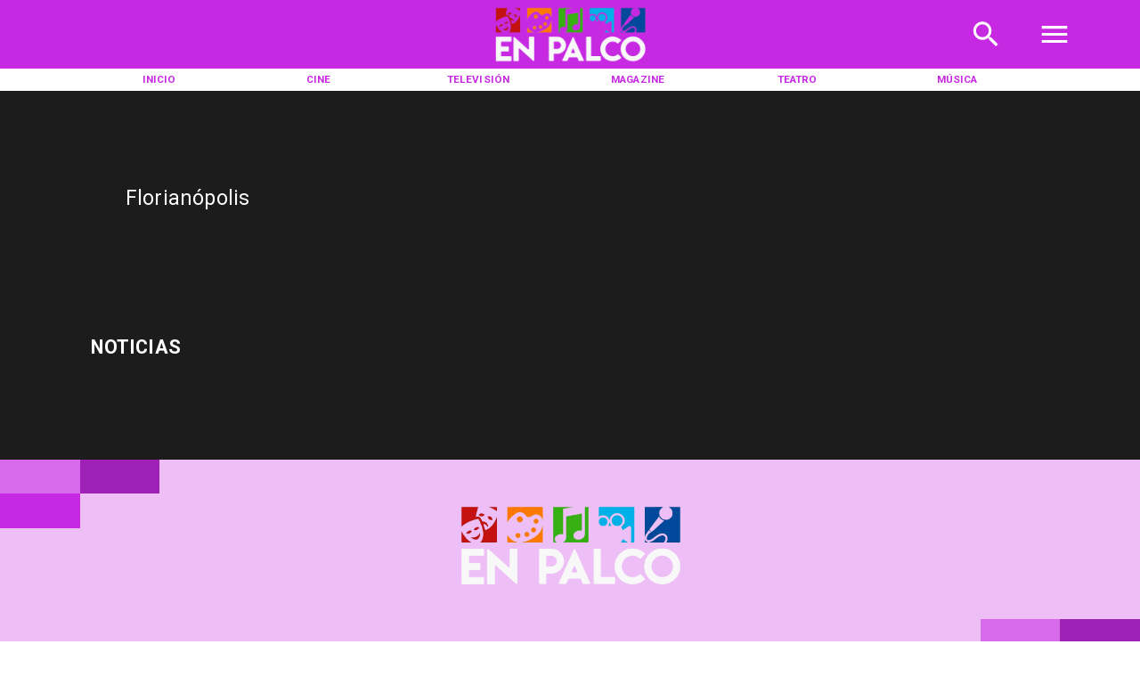

--- FILE ---
content_type: text/css
request_url: https://s3-mspro.nyc3.cdn.digitaloceanspaces.com/tenant/5fa074d97fd7050d262f0f49/templates/64ef4f9c7cae9c473eee7662/styles/publish/lg.css?v=1693411522
body_size: 1492
content:
.template-64ef4f9c7cae9c473eee7662 .section-64ef4f977cae9c3772ee7638{background-color:var(--secondaryTitle)!important;position:sticky;top:0;z-index:200}.template-64ef4f9c7cae9c473eee7662 .container-64ef4f977cae9c2705ee7636{position:sticky;top:0;z-index:200}.template-64ef4f9c7cae9c473eee7662 .container-64ef4f977cae9c2705ee7636 .component-b91a02bf-f778-407d-adcf-e52b118664c1 .widget-cd7aba76-d08a-4be3-943d-8be854704f2c .layerOne{background-color:var(--primary)!important;height:100%;margin:0;min-height:0;min-width:0;padding:0;width:100%}.template-64ef4f9c7cae9c473eee7662 .container-64ef4f977cae9c2705ee7636 .component-b91a02bf-f778-407d-adcf-e52b118664c1 .widget-ebec192c-49f2-4b8b-a3e1-4ff20ce05bca .layerOne{background-color:var(--warning)!important;height:100%;margin:0;min-height:0;min-width:0;padding:0;width:100%}.template-64ef4f9c7cae9c473eee7662 .container-64ef4f977cae9c2705ee7636 .component-b91a02bf-f778-407d-adcf-e52b118664c1 .widget-80f58332-87f6-4a8c-a1f0-91478c81c360 .layerOne,.template-64ef4f9c7cae9c473eee7662 .container-64ef4f977cae9c2705ee7636 .component-b91a02bf-f778-407d-adcf-e52b118664c1 .widget-b12d25c8-3e49-45f8-993c-4d4aa3b39a88 .layerOne{height:100%;margin:0;min-height:0;min-width:0;padding:0;width:100%}.template-64ef4f9c7cae9c473eee7662 .container-64ef4f977cae9c2705ee7636 .component-b91a02bf-f778-407d-adcf-e52b118664c1 .widget-b12d25c8-3e49-45f8-993c-4d4aa3b39a88 .layerOne{color:var(--primaryTitle)!important;font-size:1em}.template-64ef4f9c7cae9c473eee7662 .container-64ef4f977cae9c2705ee7636 .component-b91a02bf-f778-407d-adcf-e52b118664c1 .widget-d51bc5f6-130d-4693-b28c-ddd3cf9bed41 .layerOne{color:var(--primaryTitle)!important;font-size:1em;height:100%;margin:0;min-height:0;min-width:0;padding:0;width:100%}.template-64ef4f9c7cae9c473eee7662 .container-64ef4f977cae9c2705ee7636 .component-d6d8ab51-d19c-4228-b3c7-5a7d2e0ac191{align-items:center;background-color:var(--warning)!important;display:flex;height:100%;justify-content:center;width:100%}.template-64ef4f9c7cae9c473eee7662 .container-64ef4f977cae9c2705ee7636 .component-d6d8ab51-d19c-4228-b3c7-5a7d2e0ac191 .widget-a36b4716-557b-43e8-89b8-ea351d26a067 .layerOne{color:var(--primary)!important;font-family:var(--Primary);font-size:6.5em;font-weight:700;height:100%;height:auto;line-height:1.2em;margin:0;min-height:0;min-width:0;padding:0;text-align:center;text-transform:uppercase;white-space:normal;width:100%;width:auto}.template-64ef4f9c7cae9c473eee7662 .container-64ef4f977cae9c2705ee7636 .component-d6d8ab51-d19c-4228-b3c7-5a7d2e0ac191 .widget-a36b4716-557b-43e8-89b8-ea351d26a067 .layerTwo{align-items:center;display:flex;height:100%;justify-content:center;width:100%}.template-64ef4f9c7cae9c473eee7662 .section-64ef4f9b7cae9cd98dee7660{background-color:var(--secondaryTitle)!important}.template-64ef4f9c7cae9c473eee7662 .container-64ef4f977cae9c7fc6ee763a .component-4ed1f796-8bd4-47b8-b8f1-ba4f8a9a2eca .widget-a871fe4a-bdaa-42ff-b126-ea8f26345f59 .layerOne{height:100%;margin:0;min-height:0;min-width:0;padding:0;width:100%}.template-64ef4f9c7cae9c473eee7662 .container-64ef4f9b7cae9ce825ee765c .component-3a05d002-4563-459f-a3a8-a84ad1aa6ac3 .widget-7e85cc1e-1364-4619-b7cb-bfa75d34a311 .layerOne{background-color:var(--secondaryTitle)!important;height:100%;margin:0;min-height:0;min-width:0;padding:0;width:100%}.template-64ef4f9c7cae9c473eee7662 .container-64ef4f9b7cae9ce825ee765c .component-3a05d002-4563-459f-a3a8-a84ad1aa6ac3 .widget-3edaa1b0-0e34-4a3e-a3d1-c70db9b4ff37 .layerOne,.template-64ef4f9c7cae9c473eee7662 .container-64ef4f9b7cae9ce825ee765c .component-3a05d002-4563-459f-a3a8-a84ad1aa6ac3 .widget-b717cfdf-516b-4a55-b783-a059a902d025 .layerOne{height:100%;margin:0;min-height:0;min-width:0;padding:0;width:100%}.template-64ef4f9c7cae9c473eee7662 .container-64ef4f9b7cae9ce825ee765c .component-3a05d002-4563-459f-a3a8-a84ad1aa6ac3 .widget-3edaa1b0-0e34-4a3e-a3d1-c70db9b4ff37 .layerOne{background:linear-gradient(90deg,var(--secondaryTitle) 29%,transparent 100%)}.template-64ef4f9c7cae9c473eee7662 .container-64ef4f9b7cae9ce825ee765c .component-3a05d002-4563-459f-a3a8-a84ad1aa6ac3 .widget-7998d2d3-6585-4c7e-9070-967663090391 .layerOne{color:var(--primaryTitle)!important;font-family:var(--Primary);font-size:1.8em;height:100%;margin:0;min-height:0;min-width:0;padding:0;width:100%}.template-64ef4f9c7cae9c473eee7662 .container-64ef4f9b7cae9ce825ee765c .component-3a05d002-4563-459f-a3a8-a84ad1aa6ac3 .widget-4c788f77-1018-4e29-8a5f-ab6cf1960341 .layerOne{color:var(--primaryTitle)!important;font-family:var(--Primary);font-size:1em;height:100%;margin:0;min-height:0;min-width:0;padding:0;width:100%}.template-64ef4f9c7cae9c473eee7662 .container-64ef4f9b7cae9cb395ee765e .component-5c7c48e1-aa05-4d42-8360-3778a7644338 .widget-31085c1e-c5f0-4f16-b1a1-6bb82993c271 .layerOne{color:var(--primaryTitle)!important;font-family:var(--Primary);font-size:6em;font-weight:700;height:100%;height:auto;line-height:em;margin:0;min-height:0;min-width:0;padding:0;text-transform:uppercase;width:100%;width:auto}.template-64ef4f9c7cae9c473eee7662 .container-64ef4f9b7cae9cb395ee765e .component-5c7c48e1-aa05-4d42-8360-3778a7644338 .widget-31085c1e-c5f0-4f16-b1a1-6bb82993c271 .layerTwo{align-items:center;display:flex;height:100%;justify-content:flex-start;width:100%}.template-64ef4f9c7cae9c473eee7662 .container-64ef4f9b7cae9cb395ee765e .component-2455abcc-ac2a-4e5b-b80c-b158215e5c14 .widget-18f1b3b8-0957-4c23-aa98-345942092ecc .layerOne,.template-64ef4f9c7cae9c473eee7662 .container-64ef4f9b7cae9cb395ee765e .component-2455abcc-ac2a-4e5b-b80c-b158215e5c14 .widget-f48c253b-8624-44f6-ab07-fdc87ca9f825 .layerOne{height:100%;margin:0;min-height:0;min-width:0;padding:0;width:100%}.template-64ef4f9c7cae9c473eee7662 .container-64ef4f9b7cae9cb395ee765e .component-2455abcc-ac2a-4e5b-b80c-b158215e5c14 .widget-18f1b3b8-0957-4c23-aa98-345942092ecc .layerOne{color:var(--primaryTitle)!important;font-family:var(--Primary);font-size:6em;font-weight:100;line-height:1.2em}.template-64ef4f9c7cae9c473eee7662 .container-64ef4f9b7cae9cb395ee765e .component-b8da1589-e4d0-4dc6-87a6-04848a6a5290 .widget-a871fe4a-bdaa-42ff-b126-ea8f26345f59 .layerOne{height:100%;margin:0;min-height:0;min-width:0;padding:0;width:100%}.template-64ef4f9c7cae9c473eee7662 .container-64ef4f9b7cae9cb395ee765e .component-15081de9-a1c4-4664-b805-c8c2778e514b .widget-a871fe4a-bdaa-42ff-b126-ea8f26345f59 .layerOne{height:100%;margin:0;min-height:0;min-width:0;padding:0;width:100%}.template-64ef4f9c7cae9c473eee7662 .section-64ef4f9a7cae9c0037ee7652{background-color:var(--secondaryTitle)!important}.template-64ef4f9c7cae9c473eee7662 .container-64ef4f9a7cae9c6609ee764e .component-2fb67ce0-15fb-4e30-970e-cab9cbed6375 .widget-a871fe4a-bdaa-42ff-b126-ea8f26345f59 .layerOne{height:100%;margin:0;min-height:0;min-width:0;padding:0;width:100%}.template-64ef4f9c7cae9c473eee7662 .container-64ef4f9a7cae9caf7cee7650 .component-5c341240-12b7-4d00-b5c3-2103a6e37edd .widget-eace22f6-0859-4c69-9d0a-f5cff45e29f8 .layerOne{background-color:var(--success)!important;height:100%;margin:0;min-height:0;min-width:0;padding:0;width:100%}.template-64ef4f9c7cae9c473eee7662 .container-64ef4f9a7cae9caf7cee7650 .component-5c341240-12b7-4d00-b5c3-2103a6e37edd .widget-171e910a-c281-4b0e-ac10-154ce467b0ce .layerOne,.template-64ef4f9c7cae9c473eee7662 .container-64ef4f9a7cae9caf7cee7650 .component-5c341240-12b7-4d00-b5c3-2103a6e37edd .widget-4fa01343-da91-4636-bc2b-a5970cca8ffd .layerOne{height:100%;margin:0;min-height:0;min-width:0;padding:0;width:100%}.template-64ef4f9c7cae9c473eee7662 .container-64ef4f9a7cae9caf7cee7650 .component-5c341240-12b7-4d00-b5c3-2103a6e37edd .widget-4fa01343-da91-4636-bc2b-a5970cca8ffd .layerOne{background-color:var(--primary)!important;text-transform:uppercase}.template-64ef4f9c7cae9c473eee7662 .container-64ef4f9a7cae9caf7cee7650 .component-5c341240-12b7-4d00-b5c3-2103a6e37edd .widget-955437a9-0616-45a3-a816-9f91ccbc8b83 .layerOne{background-color:var(--secondary)!important;height:100%;margin:0;min-height:0;min-width:0;padding:0;width:100%}.template-64ef4f9c7cae9c473eee7662 .container-64ef4f9a7cae9caf7cee7650 .component-5c341240-12b7-4d00-b5c3-2103a6e37edd .widget-2ac2dc36-04ec-4d39-b68e-be52cf12c74d .layerOne{background-color:var(--info)!important;height:100%;margin:0;min-height:0;min-width:0;padding:0;width:100%}.template-64ef4f9c7cae9c473eee7662 .container-64ef4f9a7cae9caf7cee7650 .component-5c341240-12b7-4d00-b5c3-2103a6e37edd .widget-c9551796-0647-4cbc-a701-c93dcd0f1231 .layerOne{background-color:var(--primary)!important;height:100%;margin:0;min-height:0;min-width:0;padding:0;width:100%}.template-64ef4f9c7cae9c473eee7662 .container-64ef4f9a7cae9caf7cee7650 .component-5c341240-12b7-4d00-b5c3-2103a6e37edd .widget-5e42d33d-d90a-4f64-a83f-3d744604344e .layerOne{background-color:var(--info)!important;height:100%;margin:0;min-height:0;min-width:0;padding:0;width:100%}.template-64ef4f9c7cae9c473eee7662 .container-64ef4f9a7cae9caf7cee7650 .component-5c341240-12b7-4d00-b5c3-2103a6e37edd .widget-738ebdef-1eb8-4e18-a998-c72b3d4a0c56 .layerOne{background-color:var(--secondary)!important;height:100%;margin:0;min-height:0;min-width:0;padding:0;width:100%}.template-64ef4f9c7cae9c473eee7662 .container-64ef4f9a7cae9caf7cee7650 .component-5c341240-12b7-4d00-b5c3-2103a6e37edd .widget-0f360c42-52ca-46b2-b699-24cd3254da39 .layerOne{color:var(--primaryTitle)!important;font-family:var(--Corporate);font-size:1em;height:100%;height:auto;margin:0;min-height:0;min-width:0;padding:0;text-transform:uppercase;width:100%;width:auto}.template-64ef4f9c7cae9c473eee7662 .container-64ef4f9a7cae9caf7cee7650 .component-5c341240-12b7-4d00-b5c3-2103a6e37edd .widget-0f360c42-52ca-46b2-b699-24cd3254da39 .layerTwo{align-items:center;display:flex;height:100%;justify-content:center;width:100%}

--- FILE ---
content_type: application/javascript; charset=utf-8
request_url: https://fundingchoicesmessages.google.com/f/AGSKWxUoV6w0x7m1cshjabaEOpzUxe16kLepXa0vryRVZYoSRO6_GjV9pDVS4cCo_p8pi3CUIE5WJjAb5mvfG3StHPsuSbU6aBerYBPqV1noiGS5AJ14Me3g9lwofN6zHJ5SXhz4wV-LBAxBEbr2ITfaOcolTalk89e2nHgh4o1OSnR_NXYAiEXduT8htn1Q/_/adcframe./adevents.&showad=/adotubeplugin./bannerad3.
body_size: -1291
content:
window['d4e797aa-385d-4230-9532-a459537c7b5c'] = true;